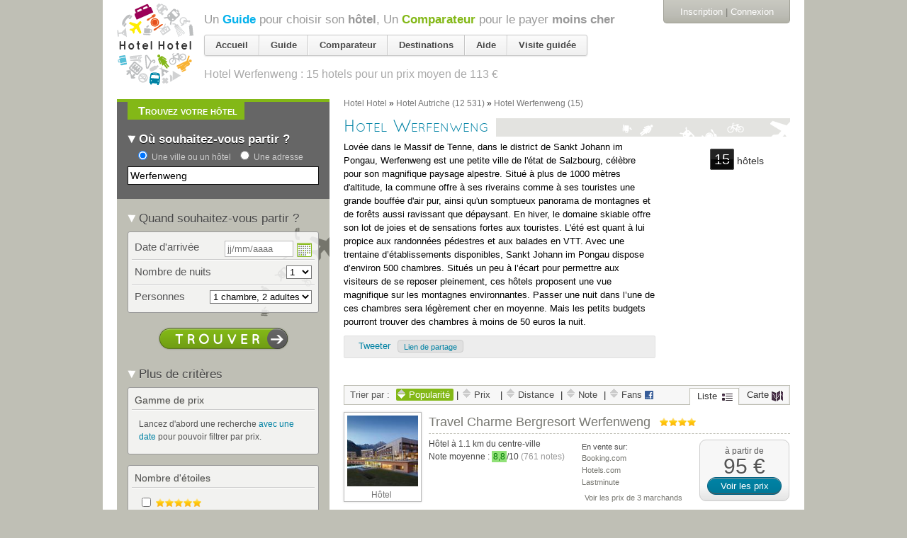

--- FILE ---
content_type: text/html; charset=utf-8
request_url: https://accounts.google.com/o/oauth2/postmessageRelay?parent=https%3A%2F%2Fhotelhotel.com&jsh=m%3B%2F_%2Fscs%2Fabc-static%2F_%2Fjs%2Fk%3Dgapi.lb.en.OE6tiwO4KJo.O%2Fd%3D1%2Frs%3DAHpOoo_Itz6IAL6GO-n8kgAepm47TBsg1Q%2Fm%3D__features__
body_size: 162
content:
<!DOCTYPE html><html><head><title></title><meta http-equiv="content-type" content="text/html; charset=utf-8"><meta http-equiv="X-UA-Compatible" content="IE=edge"><meta name="viewport" content="width=device-width, initial-scale=1, minimum-scale=1, maximum-scale=1, user-scalable=0"><script src='https://ssl.gstatic.com/accounts/o/2580342461-postmessagerelay.js' nonce="7TwGqlIbbQOzE01_ca25Vw"></script></head><body><script type="text/javascript" src="https://apis.google.com/js/rpc:shindig_random.js?onload=init" nonce="7TwGqlIbbQOzE01_ca25Vw"></script></body></html>

--- FILE ---
content_type: text/html; charset=utf-8
request_url: https://www.google.com/recaptcha/api2/aframe
body_size: 267
content:
<!DOCTYPE HTML><html><head><meta http-equiv="content-type" content="text/html; charset=UTF-8"></head><body><script nonce="RiKhK6WU-ZxhyDKk2cJXeA">/** Anti-fraud and anti-abuse applications only. See google.com/recaptcha */ try{var clients={'sodar':'https://pagead2.googlesyndication.com/pagead/sodar?'};window.addEventListener("message",function(a){try{if(a.source===window.parent){var b=JSON.parse(a.data);var c=clients[b['id']];if(c){var d=document.createElement('img');d.src=c+b['params']+'&rc='+(localStorage.getItem("rc::a")?sessionStorage.getItem("rc::b"):"");window.document.body.appendChild(d);sessionStorage.setItem("rc::e",parseInt(sessionStorage.getItem("rc::e")||0)+1);localStorage.setItem("rc::h",'1768876283821');}}}catch(b){}});window.parent.postMessage("_grecaptcha_ready", "*");}catch(b){}</script></body></html>

--- FILE ---
content_type: text/javascript; charset=utf-8
request_url: https://hotelhotel.com/users/activities.js
body_size: 818
content:

  <div class="bloc-historique append-bottom bloc-orange">
      <h2 class="tab-title bottom">
        <span>Dernière page consultée</span>
      </h2>
    <div class='cadre'>
      <ul class="user_activities">
            <li class="user_activity line-destination clearfix">
              <div class="aside">
                <a class="action" title="Supprimer de l&#39;historique" data-confirm="Êtes-vous sûr(e) ?" data-remote="true" rel="nofollow" data-method="delete" href="/users/activities/204332766">
                  <img class="mini_icon" src="https://assets0.hotelhotel.com/assets/pictos/mini_trash-ce7c04bca1699ebbddbb486208bb85bc.gif" alt="Mini trash" />
</a>              </div>
              <div class="image">
  <a href="/werfenweng/"><img alt="" src="https://assets2.hotelhotel.com/assets/missing-images-sq80-9cc427add7d7d6337b272648ff06675b.jpg" /></a>
</div>
<div class="content">
  <a class="name" href="/werfenweng/">Destination « <em>Werfenweng, Autriche</em> »</a>
  <br /><span class="sub"><span class="facts"><span class='hotels-count'>15 hôtels</span> <span class="price-range">de <span>59&nbsp;€</span> à <span>246&nbsp;€</span></span>.</span></span>
</div>

            </li>
      </ul>
      <p class="bottom read-more">
        <a href="https://hotelhotel.com/users/activities">Voir tout l&#39;historique</a>
      </p>
    </div>
  </div>
